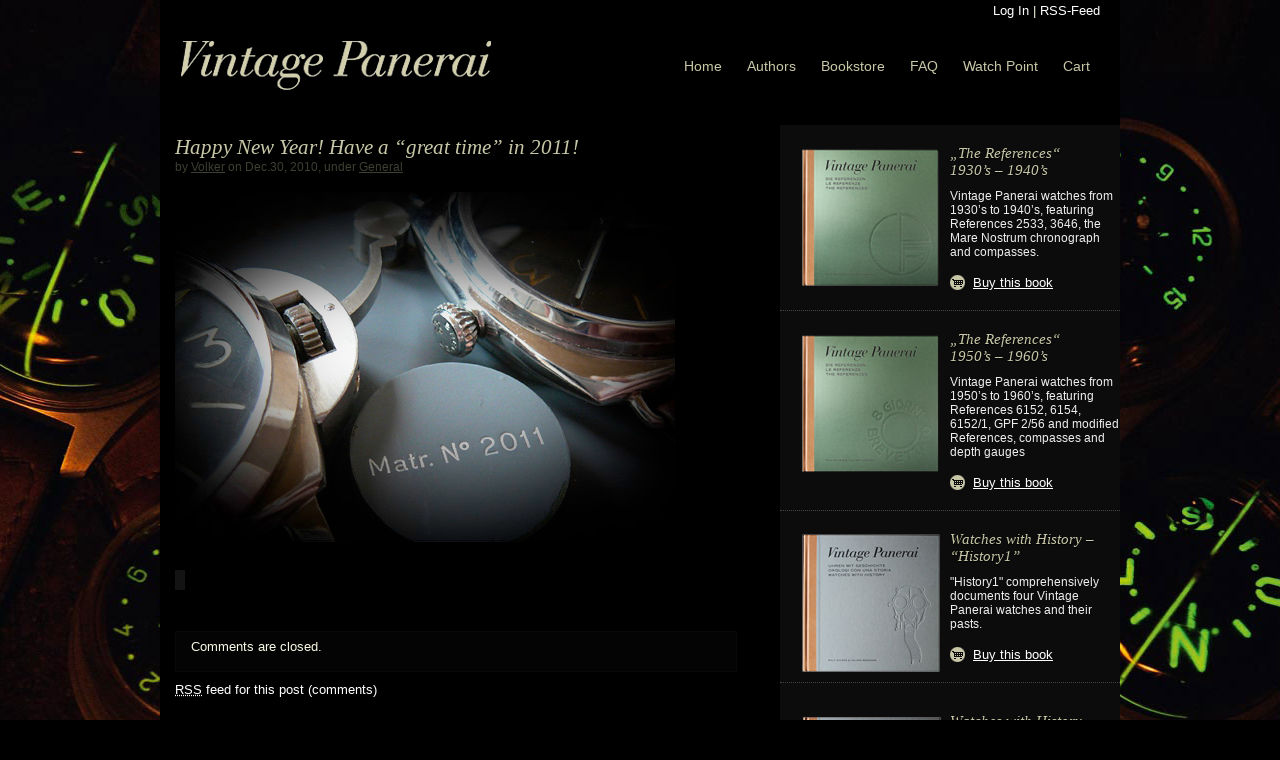

--- FILE ---
content_type: text/html; charset=UTF-8
request_url: https://vintagepanerai.com/2010/12/30/happy-new-year-have-a-great-time-in-2011/
body_size: 28754
content:
<!DOCTYPE html PUBLIC "-//W3C//DTD XHTML 1.0 Transitional//EN"
"http://www.w3.org/TR/xhtml1/DTD/xhtml1-transitional.dtd">

<html xmlns="http://www.w3.org/1999/xhtml" xml:lang="en" lang="en">

<head>
<meta http-equiv="Content-Type" content="text/html; charset=UTF-8"  />
<title>Happy New Year! Have a &#8220;great time&#8221; in 2011! - Vintage Panerai</title>
<meta name="generator" content="WordPress 5.6.16" />
<meta name="robots" content="follow, all" />
<link rel="stylesheet" href="https://vintagepanerai.com/wp-content/themes/vintagepanerai/style.css" type="text/css" media="screen" />
<link rel="alternate" type="application/rss+xml" title="Vintage Panerai RSS Feed" href="https://vintagepanerai.com/feed/" />
<link rel="pingback" href="https://vintagepanerai.com/xmlrpc.php" />
<link rel='dns-prefetch' href='//s.w.org' />
		<script type="text/javascript">
			window._wpemojiSettings = {"baseUrl":"https:\/\/s.w.org\/images\/core\/emoji\/13.0.1\/72x72\/","ext":".png","svgUrl":"https:\/\/s.w.org\/images\/core\/emoji\/13.0.1\/svg\/","svgExt":".svg","source":{"concatemoji":"https:\/\/vintagepanerai.com\/wp-includes\/js\/wp-emoji-release.min.js?ver=5.6.16"}};
			!function(e,a,t){var n,r,o,i=a.createElement("canvas"),p=i.getContext&&i.getContext("2d");function s(e,t){var a=String.fromCharCode;p.clearRect(0,0,i.width,i.height),p.fillText(a.apply(this,e),0,0);e=i.toDataURL();return p.clearRect(0,0,i.width,i.height),p.fillText(a.apply(this,t),0,0),e===i.toDataURL()}function c(e){var t=a.createElement("script");t.src=e,t.defer=t.type="text/javascript",a.getElementsByTagName("head")[0].appendChild(t)}for(o=Array("flag","emoji"),t.supports={everything:!0,everythingExceptFlag:!0},r=0;r<o.length;r++)t.supports[o[r]]=function(e){if(!p||!p.fillText)return!1;switch(p.textBaseline="top",p.font="600 32px Arial",e){case"flag":return s([127987,65039,8205,9895,65039],[127987,65039,8203,9895,65039])?!1:!s([55356,56826,55356,56819],[55356,56826,8203,55356,56819])&&!s([55356,57332,56128,56423,56128,56418,56128,56421,56128,56430,56128,56423,56128,56447],[55356,57332,8203,56128,56423,8203,56128,56418,8203,56128,56421,8203,56128,56430,8203,56128,56423,8203,56128,56447]);case"emoji":return!s([55357,56424,8205,55356,57212],[55357,56424,8203,55356,57212])}return!1}(o[r]),t.supports.everything=t.supports.everything&&t.supports[o[r]],"flag"!==o[r]&&(t.supports.everythingExceptFlag=t.supports.everythingExceptFlag&&t.supports[o[r]]);t.supports.everythingExceptFlag=t.supports.everythingExceptFlag&&!t.supports.flag,t.DOMReady=!1,t.readyCallback=function(){t.DOMReady=!0},t.supports.everything||(n=function(){t.readyCallback()},a.addEventListener?(a.addEventListener("DOMContentLoaded",n,!1),e.addEventListener("load",n,!1)):(e.attachEvent("onload",n),a.attachEvent("onreadystatechange",function(){"complete"===a.readyState&&t.readyCallback()})),(n=t.source||{}).concatemoji?c(n.concatemoji):n.wpemoji&&n.twemoji&&(c(n.twemoji),c(n.wpemoji)))}(window,document,window._wpemojiSettings);
		</script>
		<style type="text/css">
img.wp-smiley,
img.emoji {
	display: inline !important;
	border: none !important;
	box-shadow: none !important;
	height: 1em !important;
	width: 1em !important;
	margin: 0 .07em !important;
	vertical-align: -0.1em !important;
	background: none !important;
	padding: 0 !important;
}
</style>
	<link rel='stylesheet' id='wp-block-library-css'  href='https://vintagepanerai.com/wp-includes/css/dist/block-library/style.min.css?ver=5.6.16' type='text/css' media='all' />
<link rel='stylesheet' id='wc-block-vendors-style-css'  href='https://vintagepanerai.com/wp-content/plugins/woocommerce/packages/woocommerce-blocks/build/vendors-style.css?ver=4.0.0' type='text/css' media='all' />
<link rel='stylesheet' id='wc-block-style-css'  href='https://vintagepanerai.com/wp-content/plugins/woocommerce/packages/woocommerce-blocks/build/style.css?ver=4.0.0' type='text/css' media='all' />
<link rel='stylesheet' id='woocommerce-layout-css'  href='https://vintagepanerai.com/wp-content/plugins/woocommerce/assets/css/woocommerce-layout.css?ver=5.0.0' type='text/css' media='all' />
<link rel='stylesheet' id='woocommerce-smallscreen-css'  href='https://vintagepanerai.com/wp-content/plugins/woocommerce/assets/css/woocommerce-smallscreen.css?ver=5.0.0' type='text/css' media='only screen and (max-width: 768px)' />
<link rel='stylesheet' id='woocommerce-general-css'  href='https://vintagepanerai.com/wp-content/plugins/woocommerce/assets/css/woocommerce.css?ver=5.0.0' type='text/css' media='all' />
<style id='woocommerce-inline-inline-css' type='text/css'>
.woocommerce form .form-row .required { visibility: visible; }
</style>
<script type='text/javascript' src='https://vintagepanerai.com/wp-includes/js/jquery/jquery.min.js?ver=3.5.1' id='jquery-core-js'></script>
<script type='text/javascript' src='https://vintagepanerai.com/wp-includes/js/jquery/jquery-migrate.min.js?ver=3.3.2' id='jquery-migrate-js'></script>
<script type='text/javascript' src='https://vintagepanerai.com/wp-content/plugins/wp-hide-post/public/js/wp-hide-post-public.js?ver=2.0.10' id='wp-hide-post-js'></script>
<link rel="https://api.w.org/" href="https://vintagepanerai.com/wp-json/" /><link rel="alternate" type="application/json" href="https://vintagepanerai.com/wp-json/wp/v2/posts/1537" /><link rel="EditURI" type="application/rsd+xml" title="RSD" href="https://vintagepanerai.com/xmlrpc.php?rsd" />
<link rel="wlwmanifest" type="application/wlwmanifest+xml" href="https://vintagepanerai.com/wp-includes/wlwmanifest.xml" /> 
<meta name="generator" content="WordPress 5.6.16" />
<meta name="generator" content="WooCommerce 5.0.0" />
<link rel="canonical" href="https://vintagepanerai.com/2010/12/30/happy-new-year-have-a-great-time-in-2011/" />
<link rel='shortlink' href='https://vintagepanerai.com/?p=1537' />
<link rel="alternate" type="application/json+oembed" href="https://vintagepanerai.com/wp-json/oembed/1.0/embed?url=https%3A%2F%2Fvintagepanerai.com%2F2010%2F12%2F30%2Fhappy-new-year-have-a-great-time-in-2011%2F" />
<link rel="alternate" type="text/xml+oembed" href="https://vintagepanerai.com/wp-json/oembed/1.0/embed?url=https%3A%2F%2Fvintagepanerai.com%2F2010%2F12%2F30%2Fhappy-new-year-have-a-great-time-in-2011%2F&#038;format=xml" />
<meta http-equiv="Content-Script-Type" content="text/javascript" />
<script type="text/javascript" src="https://vintagepanerai.com/wp-content/plugins/zap_imgpop/zap_imgpop.js"></script>
<script type="text/javascript">
loading = new Image();
loading.src = 'https://vintagepanerai.com/wp-content/plugins/zap_imgpop/loading.gif';
closeover = new Image();
closeover.src = 'https://vintagepanerai.com/wp-content/plugins/zap_imgpop/closeover.gif';
closepush = new Image();
closepush.src = 'https://vintagepanerai.com/wp-content/plugins/zap_imgpop/closepush.gif';
closebutton = new Image();
closebutton.src = 'https://vintagepanerai.com/wp-content/plugins/zap_imgpop/closebutton.gif';
shadowAlpha = new Image();
shadowAlpha.src = 'https://vintagepanerai.com/wp-content/plugins/zap_imgpop/shadowAlpha.png';
</script>
<link rel="stylesheet" type="text/css" href="https://vintagepanerai.com/wp-content/plugins/zap_imgpop/zap_imgpop.css" />
	<noscript><style>.woocommerce-product-gallery{ opacity: 1 !important; }</style></noscript>
	
<!-- this product is released under General Public License. Please see the attached file for details. You can also find details about the license at http://www.opensource.org/licenses/gpl-license.php -->


<script type="text/javascript"><!--//--><![CDATA[//><!--
sfHover = function() {
	if (!document.getElementsByTagName) return false;
	var sfEls = document.getElementById("nav").getElementsByTagName("li");

	for (var i=0; i<sfEls.length; i++) {
		sfEls[i].onmouseover=function() {
			this.className+=" sfhover";
		}
		sfEls[i].onmouseout=function() {
			this.className=this.className.replace(new RegExp(" sfhover\\b"), "");
		}
	}

}
if (window.attachEvent) window.attachEvent("onload", sfHover);



//--><!]]></script>


<!--[if lt IE 8]>
<link href="https://vintagepanerai.com/wp-content/themes/vintagepanerai/ie.css" rel="stylesheet" type="text/css" />
<![endif]-->

<!--[if lt IE 7]>
<link href="https://vintagepanerai.com/wp-content/themes/vintagepanerai/ie6.css" rel="stylesheet" type="text/css" />
<script src="http://ie7-js.googlecode.com/svn/version/2.0(beta3)/IE7.js" type="text/javascript"></script>
<![endif]-->



</head>

<body>
<div id="wrapper">

    <div id="header">
        <ul id="topright">
          <li><a href="/wp-admin/">Log In</a> |</li>
          <li><a href="/?feed=rss2">RSS-Feed</a></li>
        </ul>
        
        <div class="cleared"></div>
        
           <ul id="nav">
              <li><a href="https://vintagepanerai.com">Home</a></li>
			  <li><a href="https://vintagepanerai.com/authors/">Authors</a></li>
			  <li><a href="https://vintagepanerai.com/books/">Bookstore</a></li>
              <li><a href="https://vintagepanerai.com/category/faq/">FAQ</a></li>
              <li><a href="https://vintagepanerai.com/category/watch-point/">Watch Point</a></li>
              <li><a href="https://vintagepanerai.com/warenkorb/">Cart</a></li>
           </ul>
        
        <a href="https://vintagepanerai.com"><img src="/wp-content/themes/vintagepanerai/images/vintage_panerai_logo.jpg" width="312" height="53" align="Vintage Panerai" id="logo" /></a> 
	</div>


<div class="cleared">
</div>

<!-- t-single -->

<div id="main">

<div id="contentwrapper">


<div class="topPost">
  <h2 class="topTitle"><a href="https://vintagepanerai.com/2010/12/30/happy-new-year-have-a-great-time-in-2011/">Happy New Year! Have a &#8220;great time&#8221; in 2011!</a></h2>
  <p class="topMeta">by <a href="https://vintagepanerai.com/author/volker/" title="Posts by Volker" rel="author">Volker</a> on Dec.30, 2010, under <a href="https://vintagepanerai.com/category/general/" rel="category tag">General</a></p>
  <div class="topContent"><p><a href="http://www.vintagepanerai.com/wp-content/uploads/2010/12/2011_greetings-Kopie.jpg" onclick="return enlarge('https://vintagepanerai.com/wp-content/plugins/zap_imgpop/','http://www.vintagepanerai.com/wp-content/uploads/2010/12/2011_greetings-Kopie.jpg','',event,300,75)"><img loading="lazy" class="alignnone size-full wp-image-1538" title="2011_greetings Kopie" src="http://www.vintagepanerai.com/wp-content/uploads/2010/12/2011_greetings-Kopie.jpg" alt="" width="500" height="350" srcset="https://vintagepanerai.com/wp-content/uploads/2010/12/2011_greetings-Kopie.jpg 500w, https://vintagepanerai.com/wp-content/uploads/2010/12/2011_greetings-Kopie-300x210.jpg 300w" sizes="(max-width: 500px) 100vw, 500px" /></a></p>
</div>
  <div class="cleared"></div>
  <span class="linkpages"></span><div class="cleared"></div>
  <span class="topTags"></span><div class="cleared"></div>
</div> <!-- Closes topPost -->
<br/><small></small>

<div id="comments">
<!-- WP 2.7 and above -->
	<p class="nocomments">Comments are closed.</p>
	 

</div> <!-- Closes Comment -->

<div id="extrastuff">
<span id="rssleft"><a href="https://vintagepanerai.com/2010/12/30/happy-new-year-have-a-great-time-in-2011/feed/"><abbr title="Really Simple Syndication">RSS</abbr> feed for this post (comments)</a></span>

<span id="trackright"></span>
<div class="cleared"></div>
</div>



</div> <!-- Closes contentwrapper-->


<div id="sidebars">

        <div id="sidebar_full">
            <ul>
                     <li>
                    <div id="books0">
    <a href="/books" class="aTagBlockStyle"></a>
    <div class="book_text">
        <h2>„The References“ <br>1930’s – 1940’s</h2>
        <p>Vintage Panerai watches from 1930’s to 1940’s, featuring References 2533, 3646, the Mare Nostrum chronograph and compasses.</p> <br />     
        <a href="/books">Buy this book</a>    
    </div>
</div>

<div id="books1">
	<a href="/books" class="aTagBlockStyle"></a>
    <div class="book_text">
        <h2>„The References“ <br>1950’s – 1960’s</h2>
        <p>Vintage Panerai watches from 1950’s to 1960’s, featuring References 6152, 6154, 6152/1, GPF 2/56 and modified References, compasses and depth gauges</p> <br />     
        <a href="/books">Buy this book</a>    
    </div>
</div>

<div id="books2">
	<a href="/books" class="aTagBlockStyle"></a>
	<div class="book_text">
    <h2>Watches with History – “History1”</h2>
    <p>"History1" comprehensively documents four Vintage Panerai watches and their pasts.</p> <br />
     <a href="/books">Buy this book</a>   
    </div>

</div>

<div id="books3">
	<a href="/books" class="aTagBlockStyle"></a>
	<div class="book_text">
    <h2>Watches with History – “History2”</h2>
    <p>“History2” continues where “History1” ends - this book documents five previously unreleased stories of frogmen units of the 2nd World War.</p> <br />
     <a href="/books">Buy this book</a>   
    </div>
</div>                     </li>
            		                     <li>
                         <div class="sidebarbox">
                         <h2>Browse by tags</h2>
                         <a href="https://vintagepanerai.com/tag/california-dial/" class="tag-cloud-link tag-link-21 tag-link-position-1" style="font-size: 8.2547169811321pt;" aria-label="&quot;California Dial&quot; (17 items)">&quot;California Dial&quot;</a>
<a href="https://vintagepanerai.com/tag/history1/" class="tag-cloud-link tag-link-83 tag-link-position-2" style="font-size: 11.990566037736pt;" aria-label="&quot;history1&quot; (49 items)">&quot;history1&quot;</a>
<a href="https://vintagepanerai.com/tag/history2/" class="tag-cloud-link tag-link-87 tag-link-position-3" style="font-size: 12.245283018868pt;" aria-label="&quot;History2&quot; (53 items)">&quot;History2&quot;</a>
<a href="https://vintagepanerai.com/tag/kampfschwimmer/" class="tag-cloud-link tag-link-34 tag-link-position-4" style="font-size: 15.301886792453pt;" aria-label="&quot;Kampfschwimmer&quot; (121 items)">&quot;Kampfschwimmer&quot;</a>
<a href="https://vintagepanerai.com/tag/luminor-panerai/" class="tag-cloud-link tag-link-31 tag-link-position-5" style="font-size: 12.924528301887pt;" aria-label="&quot;Luminor Panerai&quot; (63 items)">&quot;Luminor Panerai&quot;</a>
<a href="https://vintagepanerai.com/tag/radiomir-panerai/" class="tag-cloud-link tag-link-38 tag-link-position-6" style="font-size: 13.094339622642pt;" aria-label="&quot;Radiomir Panerai&quot; (66 items)">&quot;Radiomir Panerai&quot;</a>
<a href="https://vintagepanerai.com/tag/the-references/" class="tag-cloud-link tag-link-67 tag-link-position-7" style="font-size: 12.669811320755pt;" aria-label="&quot;The References&quot; (59 items)">&quot;The References&quot;</a>
<a href="https://vintagepanerai.com/tag/696/" class="tag-cloud-link tag-link-117 tag-link-position-8" style="font-size: 12.075471698113pt;" aria-label="696 (50 items)">696</a>
<a href="https://vintagepanerai.com/tag/1392/" class="tag-cloud-link tag-link-99 tag-link-position-9" style="font-size: 12.5pt;" aria-label="1392 (57 items)">1392</a>
<a href="https://vintagepanerai.com/tag/3646/" class="tag-cloud-link tag-link-20 tag-link-position-10" style="font-size: 17pt;" aria-label="3646 (195 items)">3646</a>
<a href="https://vintagepanerai.com/tag/61521/" class="tag-cloud-link tag-link-26 tag-link-position-11" style="font-size: 14.028301886792pt;" aria-label="6152/1 (87 items)">6152/1</a>
<a href="https://vintagepanerai.com/tag/6154/" class="tag-cloud-link tag-link-32 tag-link-position-12" style="font-size: 8pt;" aria-label="6154 (16 items)">6154</a>
<a href="https://vintagepanerai.com/tag/angelus/" class="tag-cloud-link tag-link-24 tag-link-position-13" style="font-size: 8.4245283018868pt;" aria-label="Angelus (18 items)">Angelus</a>
<a href="https://vintagepanerai.com/tag/compass/" class="tag-cloud-link tag-link-43 tag-link-position-14" style="font-size: 9.4433962264151pt;" aria-label="compass (24 items)">compass</a>
<a href="https://vintagepanerai.com/tag/database/" class="tag-cloud-link tag-link-25 tag-link-position-15" style="font-size: 11.056603773585pt;" aria-label="database (38 items)">database</a>
<a href="https://vintagepanerai.com/tag/depth-gauge/" class="tag-cloud-link tag-link-46 tag-link-position-16" style="font-size: 9.8679245283019pt;" aria-label="depth gauge (27 items)">depth gauge</a>
<a href="https://vintagepanerai.com/tag/dr-crott/" class="tag-cloud-link tag-link-75 tag-link-position-17" style="font-size: 11.650943396226pt;" aria-label="Dr. Crott (45 items)">Dr. Crott</a>
<a href="https://vintagepanerai.com/tag/gpf-256/" class="tag-cloud-link tag-link-29 tag-link-position-18" style="font-size: 8.2547169811321pt;" aria-label="GPF 2/56 (17 items)">GPF 2/56</a>
<a href="https://vintagepanerai.com/tag/instrument/" class="tag-cloud-link tag-link-40 tag-link-position-19" style="font-size: 11.566037735849pt;" aria-label="instrument (44 items)">instrument</a>
<a href="https://vintagepanerai.com/tag/panerai-dna/" class="tag-cloud-link tag-link-47 tag-link-position-20" style="font-size: 11.311320754717pt;" aria-label="Panerai DNA (41 items)">Panerai DNA</a>
<a href="https://vintagepanerai.com/tag/rolex/" class="tag-cloud-link tag-link-54 tag-link-position-21" style="font-size: 16.745283018868pt;" aria-label="Rolex (180 items)">Rolex</a>
<a href="https://vintagepanerai.com/tag/type-1/" class="tag-cloud-link tag-link-59 tag-link-position-22" style="font-size: 15.047169811321pt;" aria-label="Type 1 (114 items)">Type 1</a>
<a href="https://vintagepanerai.com/tag/type-4/" class="tag-cloud-link tag-link-61 tag-link-position-23" style="font-size: 10.971698113208pt;" aria-label="Type 4 (37 items)">Type 4</a>
<a href="https://vintagepanerai.com/tag/type-b/" class="tag-cloud-link tag-link-62 tag-link-position-24" style="font-size: 8.2547169811321pt;" aria-label="Type B (17 items)">Type B</a>
<a href="https://vintagepanerai.com/tag/type-c/" class="tag-cloud-link tag-link-27 tag-link-position-25" style="font-size: 11.396226415094pt;" aria-label="Type C (42 items)">Type C</a>
<a href="https://vintagepanerai.com/tag/type-d/" class="tag-cloud-link tag-link-50 tag-link-position-26" style="font-size: 14.367924528302pt;" aria-label="Type D (95 items)">Type D</a>
<a href="https://vintagepanerai.com/tag/type-e/" class="tag-cloud-link tag-link-69 tag-link-position-27" style="font-size: 8.2547169811321pt;" aria-label="Type E (17 items)">Type E</a>
<a href="https://vintagepanerai.com/tag/www-christies-com/" class="tag-cloud-link tag-link-74 tag-link-position-28" style="font-size: 8.5943396226415pt;" aria-label="www.christies.com (19 items)">www.christies.com</a>
<a href="https://vintagepanerai.com/tag/www-paneristi-com/" class="tag-cloud-link tag-link-55 tag-link-position-29" style="font-size: 9.4433962264151pt;" aria-label="www.paneristi.com (24 items)">www.paneristi.com</a>
<a href="https://vintagepanerai.com/tag/www-phillips-com/" class="tag-cloud-link tag-link-98 tag-link-position-30" style="font-size: 9.6981132075472pt;" aria-label="www.phillips.com (26 items)">www.phillips.com</a>                         </div>
                     </li>
           	             </ul>
        </div><!-- Closes Sidebar_full -->        
        

            <div id="sidebar_left">
                <ul>
                                
                    <li>
                        <div class="sidebarbox">
                        <h2>Categories</h2>
                            <ul>
                              	<li class="cat-item cat-item-1"><a href="https://vintagepanerai.com/category/allgemein/">Allgemein</a>
</li>
	<li class="cat-item cat-item-105"><a href="https://vintagepanerai.com/category/faq/">FAQ</a>
</li>
	<li class="cat-item cat-item-4"><a href="https://vintagepanerai.com/category/general/">General</a>
</li>
	<li class="cat-item cat-item-5"><a href="https://vintagepanerai.com/category/watch-point/">Watch Point</a>
</li>
                            </ul>
                        </div>
                    </li>
                
                                </ul>
            </div> <!-- Closes Sidebar_left -->
            
            
            
            <div id="sidebar_right">
            <ul>
            <li id="woocommerce_products-3" class="sidebaritem woocommerce widget_products"><div class="sidebarbox"><h2 class="widgettitle">Products</h2><ul class="product_list_widget"><li>
	
	<a href="https://vintagepanerai.com/product/complete-library-4-volumes/">
		<img width="200" height="200" src="https://vintagepanerai.com/wp-content/uploads/complete_library_4_volumes_frontals_300x300-200x200.png" class="attachment-woocommerce_thumbnail size-woocommerce_thumbnail" alt="Complete Library 4 Volumes = 685 EUR (20% Discount)" loading="lazy" srcset="https://vintagepanerai.com/wp-content/uploads/complete_library_4_volumes_frontals_300x300-200x200.png 200w, https://vintagepanerai.com/wp-content/uploads/complete_library_4_volumes_frontals_300x300.png 300w, https://vintagepanerai.com/wp-content/uploads/complete_library_4_volumes_frontals_300x300-150x150.png 150w, https://vintagepanerai.com/wp-content/uploads/complete_library_4_volumes_frontals_300x300-100x100.png 100w" sizes="(max-width: 200px) 100vw, 200px" />		<span class="product-title">Complete Library 4 Volumes</span>
	</a>

				
	<del><span class="woocommerce-Price-amount amount"><bdi><span class="woocommerce-Price-currencySymbol">&euro;</span>856.00</bdi></span></del> <ins><span class="woocommerce-Price-amount amount"><bdi><span class="woocommerce-Price-currencySymbol">&euro;</span>685.00</bdi></span></ins>
	</li>
<li>
	
	<a href="https://vintagepanerai.com/product/watches-with-history-2-volumes/">
		<img width="200" height="200" src="https://vintagepanerai.com/wp-content/uploads/watches_with_history_2_volumes_frontals_300x300-200x200.png" class="attachment-woocommerce_thumbnail size-woocommerce_thumbnail" alt="Watches with History 2 Volumes = 340 EUR (10% Discount)" loading="lazy" srcset="https://vintagepanerai.com/wp-content/uploads/watches_with_history_2_volumes_frontals_300x300-200x200.png 200w, https://vintagepanerai.com/wp-content/uploads/watches_with_history_2_volumes_frontals_300x300.png 300w, https://vintagepanerai.com/wp-content/uploads/watches_with_history_2_volumes_frontals_300x300-150x150.png 150w, https://vintagepanerai.com/wp-content/uploads/watches_with_history_2_volumes_frontals_300x300-100x100.png 100w" sizes="(max-width: 200px) 100vw, 200px" />		<span class="product-title">Watches with History 2 Volumes</span>
	</a>

				
	<del><span class="woocommerce-Price-amount amount"><bdi><span class="woocommerce-Price-currencySymbol">&euro;</span>378.00</bdi></span></del> <ins><span class="woocommerce-Price-amount amount"><bdi><span class="woocommerce-Price-currencySymbol">&euro;</span>340.00</bdi></span></ins>
	</li>
<li>
	
	<a href="https://vintagepanerai.com/product/the-references-2-volumes/">
		<img width="200" height="200" src="https://vintagepanerai.com/wp-content/uploads/the_references_2_volumes_frontals_300x300-200x200.png" class="attachment-woocommerce_thumbnail size-woocommerce_thumbnail" alt="The References 2 Volumes = 430 EUR (10% Discount)" loading="lazy" srcset="https://vintagepanerai.com/wp-content/uploads/the_references_2_volumes_frontals_300x300-200x200.png 200w, https://vintagepanerai.com/wp-content/uploads/the_references_2_volumes_frontals_300x300.png 300w, https://vintagepanerai.com/wp-content/uploads/the_references_2_volumes_frontals_300x300-150x150.png 150w, https://vintagepanerai.com/wp-content/uploads/the_references_2_volumes_frontals_300x300-100x100.png 100w" sizes="(max-width: 200px) 100vw, 200px" />		<span class="product-title">The References 2 Volumes</span>
	</a>

				
	<del><span class="woocommerce-Price-amount amount"><bdi><span class="woocommerce-Price-currencySymbol">&euro;</span>478.00</bdi></span></del> <ins><span class="woocommerce-Price-amount amount"><bdi><span class="woocommerce-Price-currencySymbol">&euro;</span>430.00</bdi></span></ins>
	</li>
<li>
	
	<a href="https://vintagepanerai.com/product/the-references-1930s-1940s/">
		<img width="200" height="200" src="https://vintagepanerai.com/wp-content/uploads/References2_Volume1_frontal_300x300.png" class="attachment-woocommerce_thumbnail size-woocommerce_thumbnail" alt="" loading="lazy" srcset="https://vintagepanerai.com/wp-content/uploads/References2_Volume1_frontal_300x300.png 300w, https://vintagepanerai.com/wp-content/uploads/References2_Volume1_frontal_300x300-150x150.png 150w, https://vintagepanerai.com/wp-content/uploads/References2_Volume1_frontal_300x300-180x180.png 180w" sizes="(max-width: 200px) 100vw, 200px" />		<span class="product-title">"The References" 1930's-1940's</span>
	</a>

				
	<span class="woocommerce-Price-amount amount"><bdi><span class="woocommerce-Price-currencySymbol">&euro;</span>239.00</bdi></span>
	</li>
<li>
	
	<a href="https://vintagepanerai.com/product/the-references-1950s-1960s-2/">
		<img width="200" height="200" src="https://vintagepanerai.com/wp-content/uploads/References2_Volume2_frontal_300x300.png" class="attachment-woocommerce_thumbnail size-woocommerce_thumbnail" alt="" loading="lazy" srcset="https://vintagepanerai.com/wp-content/uploads/References2_Volume2_frontal_300x300.png 300w, https://vintagepanerai.com/wp-content/uploads/References2_Volume2_frontal_300x300-150x150.png 150w, https://vintagepanerai.com/wp-content/uploads/References2_Volume2_frontal_300x300-180x180.png 180w" sizes="(max-width: 200px) 100vw, 200px" />		<span class="product-title">"The References" 1950's-1960's</span>
	</a>

				
	<span class="woocommerce-Price-amount amount"><bdi><span class="woocommerce-Price-currencySymbol">&euro;</span>239.00</bdi></span>
	</li>
</ul></div></li>            </ul>
            </div> <!-- Closes Sidebar_right -->


<div class="cleared"></div>

</div> <!-- Closes Sidebars --><div class="cleared"></div>

</div><!-- Closes Main -->

<!-- Closes morefoot -->



<div id="footer">
<div id="footerleft">
<p>Website created by <a href="http://www.sitewards.com">Sitewards</a> and <a title="IMSoftware" href="http://imsoftware.de">IMSoftware</a> in Germany | <a href="/imprint">Imprint / Impressum</a></p>
<!-- If you want to remove the credits, please consider making a donation. Thanks! -->
</div>

<div class="cleared"></div>
<link rel='stylesheet' id='bxSlidercss-css'  href='https://vintagepanerai.com/wp-content/plugins/slider-image/style/jquery.bxslider.css?ver=5.6.16' type='text/css' media='all' />
<script type='text/javascript' src='https://vintagepanerai.com/wp-content/plugins/woocommerce/assets/js/jquery-blockui/jquery.blockUI.min.js?ver=2.70' id='jquery-blockui-js'></script>
<script type='text/javascript' id='wc-add-to-cart-js-extra'>
/* <![CDATA[ */
var wc_add_to_cart_params = {"ajax_url":"\/wp-admin\/admin-ajax.php","wc_ajax_url":"\/?wc-ajax=%%endpoint%%","i18n_view_cart":"View cart","cart_url":"https:\/\/vintagepanerai.com\/warenkorb\/","is_cart":"","cart_redirect_after_add":"yes"};
/* ]]> */
</script>
<script type='text/javascript' src='https://vintagepanerai.com/wp-content/plugins/woocommerce/assets/js/frontend/add-to-cart.min.js?ver=5.0.0' id='wc-add-to-cart-js'></script>
<script type='text/javascript' src='https://vintagepanerai.com/wp-content/plugins/woocommerce/assets/js/js-cookie/js.cookie.min.js?ver=2.1.4' id='js-cookie-js'></script>
<script type='text/javascript' id='woocommerce-js-extra'>
/* <![CDATA[ */
var woocommerce_params = {"ajax_url":"\/wp-admin\/admin-ajax.php","wc_ajax_url":"\/?wc-ajax=%%endpoint%%"};
/* ]]> */
</script>
<script type='text/javascript' src='https://vintagepanerai.com/wp-content/plugins/woocommerce/assets/js/frontend/woocommerce.min.js?ver=5.0.0' id='woocommerce-js'></script>
<script type='text/javascript' id='wc-cart-fragments-js-extra'>
/* <![CDATA[ */
var wc_cart_fragments_params = {"ajax_url":"\/wp-admin\/admin-ajax.php","wc_ajax_url":"\/?wc-ajax=%%endpoint%%","cart_hash_key":"wc_cart_hash_014c4954348be162a4298b7c8c40a93f","fragment_name":"wc_fragments_014c4954348be162a4298b7c8c40a93f","request_timeout":"5000"};
/* ]]> */
</script>
<script type='text/javascript' src='https://vintagepanerai.com/wp-content/plugins/woocommerce/assets/js/frontend/cart-fragments.min.js?ver=5.0.0' id='wc-cart-fragments-js'></script>
<script type='text/javascript' src='https://vintagepanerai.com/wp-includes/js/wp-embed.min.js?ver=5.6.16' id='wp-embed-js'></script>
<script type='text/javascript' src='https://vintagepanerai.com/wp-content/plugins/slider-image/js/jquery.bxslider.js?ver=1.0.0' id='bxSlider-js'></script>
<script type='text/javascript' src='https://vintagepanerai.com/wp-content/plugins/slider-image/js/bxslider.setup.js?ver=1.0.0' id='bxSliderSetup-js'></script>
</div><!-- Closes footer -->

</div><!-- Closes wrapper -->


</body>
</html>

--- FILE ---
content_type: text/css
request_url: https://vintagepanerai.com/wp-content/themes/vintagepanerai/style.css
body_size: 18288
content:
/* Defaults */
* {
  margin: 0;
  padding: 0;
  }
:focus {
  outline:0;
  }
h1, h2, h3, h4, h5, h6, p {
  margin: 0;
  padding: 10px 0;
  }

h1, h2, h3, h4, h5, h6 {
  font-family: Times New Roman;
  }
 
 h2 {
	 text-shadow:#000 0 1px 1px;
 }

hr {
  color: #333;
  border: 1px solid #121212;
  }

pre {
  height: auto; 
  overflow-x:scroll;
  }

fieldset {
  margin: 0;
  padding: 0; 
  border: 0;
  }

dd {
  padding-left: 15px;
  }


p, ul {
  font-size: 10pt;
  color:#f8f7e4;
  }

a {
  color:#f8f7e4;
  text-decoration: none;
  }

a:hover {
  color: #a9a76d;
  text-decoration: underline;
  }

a img {
  border: none;  
  }

blockquote {
  background: #070707;
  border: 1px solid #060606;
  padding: 5px 15px;
  margin: 10px 10px 5px 15px;
  font-style: italic;
  color: #a9a76d;
  }

code {
  color: #3366cc;
  font-style: italic;
  }

strong {
  font-size: 110%;
  }

body {
  text-align: center;
  margin: 0;
  padding: 0 0 15px 0;
  font-family: trebuchet ms, arial, helvetica, sans-serif;
  background: #000 url(images/dark_background2.jpg) top center no-repeat;
  color:#c7c6a6;
  }


/* Header and wrapper */
#wrapper {
	  margin: 0 auto;
	  width: 960px;
	  text-align: left;
  }

#header {
	background:#000;
  padding: 0 0 45px 0;
  margin:0;
  height: 80px;
  }

#header #topright {
	list-style: none;
  text-align: right;
  float: right;
  width: 930px;
  margin: 3px 20px 0 0;
}

#header #topright li {
  display: inline;
  }
#header #topright li a {
  color: #fff;
  font-size: 10pt;
  }

#header #logo {
  margin: 20px 0 0 20px;
  padding: 0;
}


/* Menu */
#nav {
	  float:right;
	  padding: 0;
	  margin:40px 20px 0 0;
	  float:right;
	  list-style:none;
  }

#nav li {
	float:left;
	margin:0 0 0 5px;
	font-size:14px;
  }

#nav a {
	color:#c7c6a6;
  display: block;
  margin: 0;
  padding: 0 10px;
  letter-spacing: 1,05em;
  }

#nav li a:hover {
	background:#39382e;
  color:#fff;
  text-decoration: none;
  display: block;
  }
  
#nav li:hover ul, #nav li.sfhover ul {
  left: auto;
  }
	
#nav li li {
  float: left;
  margin: 0;
  padding: 0;
  width: 150px;
  }
	
#nav li li a {
  width: 150px;
  height: 24px;
  line-height: 24px;
  color: #fff;
  border-top: 1px solid #131f27;
  background: #040404;
  margin: 0;
  padding: 5px 20px 5px 15px;
  }
	
#nav li li a:hover {
  border-top: 1px solid #131f27;
  background: #000;
  padding: 5px 20px 5px 15px;
  }

#nav li:hover, #nav li.sfhover { /* prevents IE7 drop-down menu bug (focus on a page element prevents nested menus from disappearing) */
  position: static;
  }

#toprss {
  float: right;
  margin: 10px 15px 0 0;
  display: inline;
  width: 65px;
  line-height: 41px;
  }



/* Top Content */

#main {
	background:url(images/global_bg.jpg) repeat-y;
	padding: 0px 15px 15px 15px;
  margin: 0px;
  clear: both;
  width: 945px;
  }
  
  #main_page {
	background:#000;
	padding: 0px 0px 15px 15px;
  margin: 0 15px 0 0;
  clear: both;
  width: 945px;
  }
#contentwrapper {
  float:left;
  width: 560px;
  margin: 0 0 15px 0;
  padding: 0;
  }
#contentwrapper2 {
  float:left;
  width: 945px;  margin: 0 0 15px 0;
  padding: 0;
  }
#contentwrapper .pageTitle, #contentwrapper2 .pageTitle {
  margin: 15px 0 10px 0;
  font-size: 14pt;
  letter-spacing: 1,05em;
  color: #F8F7E4;
  font-weight: normal;
  padding: 5px;
  }
.topPost {
  margin: 0;
  padding: 0;
  font-size: 9pt;
  }
.topPost h2.topTitle a {
  font-size: 16pt;
  font-weight: normal;
  color:#c7c6a6;
  letter-spacing: 1,05em;
  font-style:italic;
  }
.topPost h2.topTitle a:hover {
  text-decoration: none;
  color:#a9a76d;
  }
.topPost p.topMeta {
  padding: 0;
  margin: -10px 0 0 0;
  font-size: 9pt;
  color: #3e3e31;  
  }
.topPost p.topMeta a {
  text-decoration: underline;
  color: #3e3e31;
  }
.topPost p.topMeta a:hover {
  color: #a9a76d;
  }
.topPost div.topContent {
  font-size: 9pt;
  color: #efefef;
  margin: 8px 0;
  }
.topPost div.topContent a {
  text-decoration: underline;
  color: #fff;
  }
.topPost div.topContent a:hover {
  text-decoration: underline;
  color: #A9A76D;
  }

.topPost div.topContent ul, .topPost div.topContent ol {
  padding: 0 0 0 30px;
  }
.topPost div.topContent ul li, .topPost div.topContent ol li {
  color: #eee;
  }
.topPost span.topComments, .topPost span.topMore, .topPost span.topTags {
  font-size: 9pt;
  font-style: italic;
  background: #131313 repeat;
  padding: 3px 5px;
  margin-right: 5px;
  line-height: 27pt;
  color: #f8f7e4;
  }
.topPost span.linkpages {
  font-size: 9pt;
  font-style: italic;
  color: #F8F7E4;
  margin-bottom: 10px; display:block;
  }
.topPost span.linkpages a:hover {
  color: ##f8f7e4;
  }
.topPost span.topComments:hover, .topPost span.topMore:hover, .topPost span.topTags:hover {
  background: #39382e;
  }
.topPost span.topComments a {
  color: #fff;
  background: url(images/comments.gif) left no-repeat;
  padding-left: 20px;
  line-height: 27pt;
  vertical-align: middle;
  }
.topPost span.topMore a {
  color: #fff;
  background: url(images/more.gif) left no-repeat;
  padding-left: 20px;
  line-height: 27pt;
  vertical-align: middle;
  }
.topPost span.topTags em {
  background: url(images/tags.gif) left no-repeat;
  padding-left: 20px;
  line-height: 27pt;
  vertical-align: middle;
  color: #0a0a0a;
  }
.topPost span.topTags a {
  color: #fff;
  line-height: 27pt;
  vertical-align: middle;
  }
.topPost span.topComments a:hover, .topPost span.topMore a:hover, .topPost span.topTags a:hover {
  color: #a9a76d;
  text-decoration: underline;
  }

#nextprevious {
  margin: 10px 0 5px 0;
  }
#nextprevious a {
  color: #fff;
  text-transform: lowercase;
  border: 1px solid #111;
  padding: 5px 8px;
  font-size: 10pt;
  line-height: 1.4em;
  }
#nextprevious a:hover {
  color: #a9a76d;
  }
 
.left {
	border-right: 1px dotted #444;
	width:588px;
	float:left;
	margin:20px 0 30px 0;
	padding:0 20px 0 0;
 }

.right {
	width:300px;
	float:left;
	margin:20px 15px 30px 0;
	padding:0 0 0 20px;
 }
 
.book_options {
	background:#131313;
	clear:both;
	margin:20px 15px 0 0 !important;
   padding: 6px 10px;
}

.book_options ul {
	list-style:none !important;
	padding:0px !important;
}
 
.book_options ul li a, { 
	font-size: 9pt;
  font-style: italic;
  padding: 3px 5px;
  margin-right: 5px;
  color: #f8f7e4;
  text-decoration:none !important;
 }

.book_options ul li a:hover,.book_options ul li a:hover { 
 color:#a9a76d !important;
}

.book_options ul li {
	padding:0 12px 0 0;
	  display:inline;
}
 
.book_options ul li .cart {
	background:url(images/cart.png) no-repeat;
	padding:0 0 0 22px;
	margin-left:3px;
}

.book_options ul li .lang_de{
	background:url(images/lang_de.png) no-repeat;
	padding:0 0 0 22px;
	margin-left:3px;
}

.book_options ul li .lang_it{
	background:url(images/lang_it.png) no-repeat;
	padding:0 0 0 22px;
	margin-left:3px;
}

.book_options ul li .lang_gb{
	background:url(images/lang_gb.png) no-repeat;
	padding:0 0 0 22px;
	margin-left:3px;
}
 
.left img, .right img {
	 float:left;
	 margin:20px 0 0 0;
 } 

.left h3, .right h3 {
  font-size: 14pt;
  font-weight: normal;
  color: #C7C6A6;
  letter-spacing: 1,05em;
  padding: 0 0 2px 0;
  margin:20px 0 0 0;
  }

  


/* Comments */

#comments {
  margin-bottom: 10px;
  margin-top: 15px;
  background: #040404;
  width: 530px; /* fixes bug in IE7 where putting focus on the text makes it disappear behind the background. yeah, weird. they call it a dimensional bug. */
  border: 1px solid #090909;
  padding: 0px 15px 10px 15px;
  color: #F8F7E4;
  }
#comments h3 {
  font-size: 10pt;
  font-weight: normal;
  color: #F8F7E4;
  margin: 15px 0;
  padding: 0;
  }
#comments p a {
  color: #fff;
  }
#comments p a:hover {
  color: #a9a76d;
  }
#comments p {
  padding:0;
  margin: 7px 0;
  }
ul.commentlist, ul.trackback  {
  list-style-type: none;
  margin: 10px 0;
  font-size: 9pt;
  }
.commentlist li, .trackback li {
  margin: 10px 0 15px 0;
  padding: 10px;
  background: #131313;
  border: 1px solid #040404;
  list-style-type: none;
  }
.commentlist li.alt {
  background: #000;
  border: 1px solid #020202;
  border: none;
  margin-top:10px;
  }
.commentlist li.cleared {
  background: transparent;
  border: none;
  }
.commentlist a:hover {
  color: #eee;
  }
.commentlist a.gravatar {
  float: left;
  margin: 0 15px 10px 0;
  width: 60px;
  }
.commentlist .commentbody {
  margin: 0;
  padding: 0;
  }
.commentlist .commentbody p a {
  text-decoration: underline;
  }
.commentlist cite {
  font-size: 10pt;
  font-style: normal;
  color: #ddd;
  }
.commentlist small.commentmetadata a {
  color: #fff;
  }
 
 .post-edit-link {
	 color:#f8f7e4;
 	}

 .post-edit-link a:hover {
	 color:#a9a76d;
 	}
  
.commentlist p {
  color: #dedede;
  }
#respond {
  clear: both;
  margin-top: 15px;
  }
textarea#comment {
  width: 450px;
  background: #F8F7E4;
  color: #111;
  padding: 10px;
  }
#comments #submit {
  margin: 0;
  }
#extrastuff a {color:#fff; font-size:0.8em;}
#extrastuff a:hover {color:#a9a76d; text-decoration:none;}
#extrastuff #rssleft {float:left; width:250px;}
#extrastuff #trackright {float:right; width:180px; text-align:right;}


/* Welcome section */

#main #welcome {
  margin: 0 0 20px 0;
  padding: 0 0 5px 0;
  }
#main #welcome h2 {
  font-size: 14pt;
  font-weight: normal;

  color: #F8F7E4;
  letter-spacing: 1,05em;
  margin: 0 10px;
  padding: 10px 0 3px 0;
  }
#main #welcome p {
  font-size: 9pt;
  color: #eee;  
  margin: 0 10px;
  padding: 6px 0;
  }
#main #welcome a {
  text-decoration: underline;
  color: #ff9933;
  }
#main #welcome a:hover {
  color: #a9a76d;
  }
#main #welcome form {
  margin: -5px 0 0 0;
  background: transparent; /* required for IE */
  }
#main #welcome #feedbox {
  border: 1px solid #ccc;
  padding: 2px 1px;
  width: 180px;
  }
.submitbutton {
  margin: -5px 0 0 5px;
  background: #131313;
  color: #F8F7E4;
  font-size: 8pt;
  padding: 3px 6px;
  vertical-align: middle;
  border: 1px dotted #444;
  }
.submitbutton:hover {
  cursor: pointer;
  background: #050505;
  }


/* Sidebars */
#sidebars {
  margin:0;
  float: right;
  width: 340px;
  color: #eee;
    border-bottom: 1px dotted #444;
  }
 
#sidebars .sidebarbox {
  padding: 8px 15px;
  }

#sidebar_full {
  padding: 0;
  margin: 0 0 10px 0;
  border-bottom: 1px dotted #444;
  }

#sidebar_left {
  float: left;
  width: 160px;
  }

#sidebar_right {
  float: right;
  width: 160px;
  }

#sidebars h2 {
  margin: 0;
  padding: 0 0 8px 0;
  font-weight: normal;
  font-size: 11pt;
  color: #F8F7E4;
  letter-spacing: 1,05em;
  font-style:italic;
  }

#sidebars table {
  width: 130px;
  }

#sidebars ul {
  margin: 0;
  padding: 0 0 5px 0;
  }

#sidebars li {
  list-style: none;
  font-size: 9pt;
  }

#sidebars li ul {
  padding: 0;
  }

#sidebars ul ul li {
  margin: 0;
  padding: 2px 2px 2px 16px;
  color: #f8f7e4;
  background: url(images/bullet.png) left 5px no-repeat;
  line-height: 17px; /* Required for cross-browser consistency; cross-browser defaults vary. */
  }

#sidebars a {
  display: inline;
  color: #fff;
  }
#sidebars a:hover {
  color:#a9a76d;
  text-decoration: underline;
  }

#sidebars p {
  padding: 2px 0;
  font-size: 9pt;
  color: #eee;
  }

#tag_cloud a {
  display: inline;
  }

#sidebars ul.children li {border-bottom:none;}
#sidebars ul.children {margin-bottom:0;}

#books1 {
	padding:20px 0 20px 20px;
	background:url(images/vintage_panerai_book1_2.png) no-repeat;
	border-bottom: 1px dotted #444;
	}

#books2 {
	padding:20px 0 20px 20px;
	margin-bottom:10px;
	background:url(images/vintage_panerai_book2_1.png) no-repeat;
	 border-bottom: 1px dotted #444;
	}
#books3 {
	padding:20px 0 20px 20px;
	margin-bottom:10px;
	background:url(images/vintage_panerai_book3_1.png) no-repeat;
	 border-bottom: 1px dotted #444;
	}
.aTagBlockStyle {
	display:block !important;
	height:150px;
	width:140px;
	float:left
}

.book_text a {
	background:url(images/bullet_cart.png) no-repeat;
	padding:0 0 0 23px;
  font-size: 10pt;
  font-weight: normal;
  color:#c7c6a6;
  letter-spacing: 1,05em;
  text-decoration:underline;
}

.book_text a:hover {
	color:#a9a76d;
}

.book_text {
	margin-left: 150px;
}
#sidebars h2 {
	color:#c7c6a6;
}

.Sidebar_container {
	border-bottom:#F9C dotted solid 2 px;
}


/* Before footer */

#morefoot {
  background: #000 url(images/bggrad.jpg) top left repeat-x;
  padding: 15px;
  color: #dfdfdf;
  margin: 15px 0 10px 0;
  }
#morefoot p {
  margin: 5px 0;
  padding: 5px 0;
  }
#morefoot ul {
  list-style-type: none;
  margin-top: 5px;
  }
#morefoot ul li, #morefoot p {
  font-size: 9pt;
  }
#morefoot a {
  text-decoration: underline;
  color: #fff;
  }
#morefoot a:hover {
  text-decoration: underline;
  color: #a9a76d;
  }
#morefoot h3 {
  font-size: 12pt;
  font-weight: normal;
  color: #C7C6A6;
  letter-spacing: 1,05em;
  border-bottom: 1px dotted #444;
  margin: 0;
  padding: 0 0 2px 0;
  }
#morefoot #searchbox {
  padding: 1px;
  width: 180px;
  }
#morefoot .col1 {
  float: left;
  width: 340px;
  }
#morefoot .col2 {
  margin: 0 25px;
  }
#morefoot .col2, #morefoot .col3 {
  float: left;
  width: 260px;
  }
#morefoot li {
  padding-left: 20px;
  margin-bottom: 5px;
  background: url(images/bullet.png) left 2px no-repeat;
  line-height: 17px; /* Required for cross-browser consistency; cross-browser defaults vary. */
  }


/* footer*/
#footer {
  clear: both;
  padding: 15px 15px 10px 15px;
  background: black;
  }
#footer p {
  font-size: 9pt;
  color: #bbb;
  padding: 0;
  }
#footer a {
  color: #fff;
  text-decoration: underline;
  }
#footer a:hover {
  color: #a9a76d;
  }
#footerleft {
  float: left;
  width: 500px;
  }
#footerright {
  float: right;
  width: 300px;
  text-align: right;
  }



/* Misc */

.highlight {
  color: #F8F7E4;
  font-weight: bold;
  }

.cleared {
  margin: 0;
  padding: 0;
  clear: both;
  }

.alignleft {
  float: left;
  margin: 5px 10px 5px 0;
  }
.alignright {
  float: right;
  margin: 5px 0 5px 10px;
  }
.aligncenter,
div.aligncenter {
  margin: 10px auto;
  text-align: center;
  display: block;
  }

img.alignleft {
  float: left;
  margin: 5px 10px 5px 0;
  border: 1px solid #C7C6A6;
  }
img.alignright {
  float: right;
  margin: 5px 0 5px 10px;
  }
img.aligncenter {
  margin: 10px auto;
  text-align: center;
  display: block;
  }

.wp-caption {
  border: 1px solid #ddd;
  text-align: center;
  background-color: #f3f3f3;

  padding-top: 4px;

  /* optional rounded corners for browsers that support it */

  -moz-border-radius: 3px;

  -khtml-border-radius: 3px;

  -webkit-border-radius: 3px;
  border-radius: 3px;
  }

.wp-caption img {
  margin: 0;
  padding: 0;
  border: none;
  }

.wp-caption p.wp-caption-text {
  font-size: 11px;
  line-height: 17px;
  padding: 0 4px 5px;
  margin: 0;
  color: #111;
  }


/* CUSTOM */


table.note h3{
	color:#aaa;
	font-size:1.4em;
}
table.note p{
	padding:0px 0px 10px 0px;
}
table.note span.subline{
	color:#aaa;
}




img.border {
	border:2px solid #aaa;
}

table#pricebox {
	border:1px solid #C7C6A6;
	width:100%;
	height:80px;
}
table#altpricebox {
	border:1px solid #C7C6A6;
	width:100%;
	height:90px;
	position:relative;
	top:-105px;
	background:#000;
}
table#pricebox td, table#pricebox td{
	padding:5px;
}
table#pricebox td.price {
	text-align:right;
	padding-left:20px;
}
table#pricebox b {
	font-size:1.1em;
}

p.linklove {
	display:none;
}

input#sendbutton {
	position:relative;
	top:140px;
}
input#paypalsendbutton {
	position:relative;
	top:30px;
}
input#sendbutton, input#paypalsendbutton {
	width:100%;
	margin:0px;
	font-size:10pt;
	font-weight:bold;
	padding:0px;
	height:30px;
	line-height:30px;
	background-color:#C7C6A6;
	border:1px solid #A9A76D;
}

li#li--3items label.cf-after, li#li--3items label.cf-after span {
	width:40px;
}

li#li--11 label span, li#li--11 label, li#li--12 label span, li#li--12 label, li#li--13 label span, li#li--13 label{
	width:200px;
	padding-bottom:10px;
}
li#li--11 select, li#li--12 select, li#li--13 select{
	width:50px;
}
li#li--15 span, li#li--15 label{
	width:250px;
}

div.right fieldset {
	margin-top:20px;
}

div.slideInfoZone h2{
	font-family:Times New Roman !important;
	font-size:14pt !important;
	font-weight:normal !important;
	color:#C7C6A6 !important;
}
div.slideInfoZone p{
	display:none;
}



/* EDIT */

#books0 {
  padding:20px 0 20px 20px;
  background:url(images/r1.png) no-repeat;
  border-bottom: 1px dotted #444;
  }

#books1 {
  padding:20px 0 20px 20px;
  background:url(images/r2.png) no-repeat;
  border-bottom: 1px dotted #444;
  }

#books2 {
  padding:20px 0 20px 20px;
  margin-bottom:10px;
  background:url(images/vintage_panerai_book2_1.png) no-repeat;
   border-bottom: 1px dotted #444;
  }
#books3 {
  padding:20px 0 20px 20px;
  margin-bottom:10px;
  background:url(images/vintage_panerai_book3_1.png) no-repeat;
   border-bottom: 1px dotted #444;
  }
#books2 {
  padding:20px 0 20px 20px;
  margin-bottom:10px;
  background:url(images/h1.png) no-repeat;
   border-bottom: 1px dotted #444;
  }
#books3 {
  padding:20px 0 20px 20px;
  margin-bottom:10px;
  background:url(images/h2.png) no-repeat;
   border-bottom: 1px dotted #444;
  }

  #tab-description h2, .wc-tabs {
    display: none;
  }

  .wc-width, .slug-books #contentwrapper {
    width: 900px !important;
    margin: 15px 10px 30px !important;
  }

  .slug-books #sidebars {
    display: none;
  }

  .products .product {
    float: left;
    width: 25%;
    text-align: center;
    list-style: none;
    margin: 30px auto 10px;
  }

  .product .images .woocommerce-main-image {
    float: left;
    margin-bottom: 200px;
  }

  .woocommerce-message a,
  .woocommerce-checkout-payment,
  .woocommerce-checkout-payment ul,
  .woocommerce-checkout-payment ul li,
  .woocommerce-checkout-payment a,
  .woocommerce-checkout-payment p,
  #s2id_billing_country a span {
  	color: #515151 !important;
  }

  .qty {
  	width: 30px;
  	height: 20px;
  	background: #c7c6a6;
  	padding: 2px 0 2px 15px;
  	border: none;
  	text-align: center;
  	float: left;
  	margin: 2px auto;
  }
  .single_add_to_cart_button {
  	width: 120px;
  	height: 28px;
  }

  .select2-results {
  	background: #c7c6a6 !important;
  }

  .woocommerce-checkout input {
  	padding: 3px 5px;
  }

  .product .add_to_cart_button {
    display: block;
  }

  .huge_it_slideshow_image_wrap_1 {
    background: #000 !important;
  }

  h1, h2, h3, h4, h5 {
    font-weight: normal;
    font-style: italic;
  }

  .woocommerce-error li {
    color: #000 !important;
  }

--- FILE ---
content_type: text/css
request_url: https://vintagepanerai.com/wp-content/plugins/zap_imgpop/zap_imgpop.css
body_size: 448
content:
/* Thumbnail-Viewer bei Moblog-Leiste */

#showimage {
  position:absolute;
  visibility:hidden;
}

#dragbar {
  cursor: move;
  font-family: verdana, arial, helvetica, geneva, sans-serif;
  font-size: 10px;
  font-weight: bold;
}

#tabelle {
  margin: -9px 11px 9px -11px !important;
  margin: 0px;
  border: 1px solid #C7C6A6;
  background-color: #39382E;
}

#picture {
  border: 1px solid #000000;
  cursor: pointer;
}

#schliessen {
  cursor: default;
}

#img-shadow {
  float: left; 
  background: url(shadowAlpha.png) no-repeat bottom right !important;
  background: url(shadow.gif) no-repeat bottom right;
}

--- FILE ---
content_type: text/javascript
request_url: https://vintagepanerai.com/wp-content/plugins/zap_imgpop/zap_imgpop.js
body_size: 9471
content:
/***********************************************
* Zap_ImgPop JavaScript Source
* Author: Tom Koehler
* Author URI: http://www.zappelfillip.de
* Plugin URI: http://www.zappelfillip.de/index.php/2005-10-25/zap_imgpop/
*
* Based on: 
* Image Thumbnail viewer- � Dynamic Drive (www.dynamicdrive.com)
* Last updated Sept 26th, 03'. This notice must stay intact for use
* Visit http://www.dynamicdrive.com/ for full source code
***********************************************/
// true if you want images shrinked when showed. false shows images in original size
resize = true;

// If resize=true you can specify maxwidth and maxheight of the shown image. Use 0 if you want images shrinked to browser size, so that they are always displayed completely 
maxwidth = 0;
maxheight = 0;

//----------------------------------------------------------------------------------------------------------------

var ie=document.all;
var ns6=document.getElementById&&!document.all;

	
function ietruebody(){
  return (document.compatMode && document.compatMode!="BackCompat" && !window.opera)? document.documentElement : document.body;
}

	
function enlarge(pluginurl, which, beschreibung, e, imgwidth, imgheight) {
  if (ie||ns6) {

    preload = new Image();
    preload.src = which;

    plugurl = pluginurl;
    beschr = beschreibung;
    crossobj=document.getElementById? document.getElementById("showimage") : document.all.showimage;
    
		position(imgwidth,imgheight);
		
    crossobj.innerHTML='<div id="img-shadow"><table id="tabelle" border="0" cellpadding="0" cellspacing="4"><tr><td valign=middle id="dragbar"><div style="float:left;" id="dragbar">'+beschreibung+'</div><img style="float:right;" src="'+pluginurl+'closebutton.gif" id="schliessen" onclick="closepreview();" onmouseover="showhover(\''+pluginurl+'\');" onmouseout="showdefault(\''+pluginurl+'\');" onmousedown="showpush(\''+pluginurl+'\');" alt="close" title="close" /></td></tr><tr><td><img id="picture" src="'+pluginurl+'loading.gif" alt="Image View" onclick="closepreview();" /></td></tr></table></div>';
    crossobj.style.visibility="visible";

    setTimeout("bildgeladen()", 200);

    return false;
  }
  else //if NOT IE 4+ or NS 6+, simply display image in full browser window
    return true;
}


function position(breite,hoehe) {
	breite=breite+14;
	hoehe=hoehe+32;
	pgyoffset=ns6? parseInt(pageYOffset) : parseInt(ietruebody().scrollTop);
	horzpos=ns6? pageXOffset+window.innerWidth/2-breite/2 : ietruebody().scrollLeft+ietruebody().clientWidth/2-breite/2;
	vertpos=ns6? pgyoffset+window.innerHeight/2-hoehe/2 : pgyoffset+ietruebody().clientHeight/2-hoehe/2;
	if (window.opera && window.innerHeight) //compensate for Opera toolbar
		vertpos=pgyoffset+window.innerHeight/2-hoehe/2;

	vertpos=Math.max(pgyoffset, vertpos);

	crossobj.style.left=horzpos+"px";
	crossobj.style.top=vertpos+"px";
}


function ausgeben() {
	ratio = preload.width / preload.height;
	
	if(maxwidth == 0) innenbreite=ns6 ? window.innerWidth-47 : ietruebody().clientWidth-47;
	else innenbreite=maxwidth;
	if(maxheight == 0) innenhoehe=ns6 ? window.innerHeight-55 : ietruebody().clientHeight-55;
	else innenhoehe=maxheight;
	if((maxwidth != 0) && (maxheight != 0)) {
		innenbreite=maxwidth;
		innenhoehe=maxheight;
	}

	if(preload.width > innenbreite) {
		preload.width = innenbreite;
		preload.height = preload.width / ratio;
		if(preload.height > innenhoehe) {
			preload.height = innenhoehe;
			preload.width = preload.height * ratio;
		}
	}
	else if(preload.height > innenhoehe) {
		preload.height = innenhoehe;
		preload.width = preload.height * ratio;
		if(preload.width > innenbreite) {
			preload.width = innenbreite;
			preload.height = preload.width / ratio;
		}
	}
	
	imgwidth=preload.width;
	imgheight=preload.height;
	crossobj.style.visibility="hidden";
	position(imgwidth,imgheight);
  crossobj.innerHTML='<div id="img-shadow"><table id="tabelle" border="0" cellpadding="0" cellspacing="4"><tr><td valign=middle id="dragbar"><div style="float:left;" id="dragbar">'+beschr+'</div><img style="float:right;" src="'+plugurl+'closebutton.gif" id="schliessen" onclick="closepreview();" onmouseover="showhover(\''+plugurl+'\');" onmouseout="showdefault(\''+plugurl+'\');" onmousedown="showpush(\''+plugurl+'\');" alt="close" title="close" /></td></tr><tr><td><img id="picture" src="'+preload.src+'" alt="Image View" title="Click to zoom in" onclick="vergroessern()" style="cursor:url('+plugurl+'plus.cur)" /></td></tr></table></div>';
  bild=document.getElementById? document.getElementById("picture") : document.all.picture;
	bild.style.width=preload.width+"px";
	bild.style.height=preload.height+"px";
  crossobj.style.visibility="visible";
}


function verkleinern() {
	imgwidth=preload.width;
	imgheight=preload.height;
	crossobj.style.visibility="hidden";
//	position(imgwidth,imgheight);
  crossobj.innerHTML='<div id="img-shadow"><table id="tabelle" border="0" cellpadding="0" cellspacing="4"><tr><td valign=middle id="dragbar"><div style="float:left;" id="dragbar">'+beschr+'</div><img style="float:right;" src="'+plugurl+'closebutton.gif" id="schliessen" onclick="closepreview();" onmouseover="showhover(\''+plugurl+'\');" onmouseout="showdefault(\''+plugurl+'\');" onmousedown="showpush(\''+plugurl+'\');" alt="close" title="close" /></td></tr><tr><td><img id="picture" src="'+preload.src+'" alt="Image View" title="Click to zoom in" onclick="vergroessern()" style="cursor:url('+plugurl+'plus.cur)" /></td></tr></table></div>';
  bild=document.getElementById? document.getElementById("picture") : document.all.picture;
	bild.style.width=preload.width+"px";
	bild.style.height=preload.height+"px";
  crossobj.style.visibility="visible";
}

function vergroessern() {
	imgwidth=originalbreite;
	imgheight=originalhoehe;
	crossobj.style.visibility="hidden";
	
	crossobj.innerHTML='<div id="img-shadow"><table id="tabelle" border="0" cellpadding="0" cellspacing="4"><tr><td valign=middle id="dragbar"><div style="float:left;" id="dragbar">'+beschr+'</div><img style="float:right;" src="'+plugurl+'closebutton.gif" id="schliessen" onclick="closepreview();" onmouseover="showhover(\''+plugurl+'\');" onmouseout="showdefault(\''+plugurl+'\');" onmousedown="showpush(\''+plugurl+'\');" alt="close" title="close" /></td></tr><tr><td><img id="picture" src="'+preload.src+'" alt="Image View" title="Click to zoom out" onclick="verkleinern()" style="cursor:url('+plugurl+'minus.cur)" /></td></tr></table></div>';
	bild=document.getElementById? document.getElementById("picture") : document.all.picture;
	bild.style.width=originalbreite+"px";
	bild.style.height=originalhoehe+"px";
	var horzpos=ns6? pageXOffset+15 : ietruebody().scrollLeft+15
	var vertpos=ns6? pageYOffset : ietruebody().scrollTop	
//	crossobj.style.left=horzpos+"px";
//	crossobj.style.top=vertpos+15+"px";
	crossobj.style.visibility="visible";
}

function bildgeladen() {
  if(preload.complete) {
  	originalbreite = preload.width;
  	originalhoehe = preload.height;

		if(maxwidth == 0) innenbreite=ns6 ? window.innerWidth-47 : ietruebody().clientWidth-47;
		else innenbreite=maxwidth;
		if(maxheight == 0) innenhoehe=ns6 ? window.innerHeight-55 : ietruebody().clientHeight-55;
		else innenhoehe=maxheight;
		
  	if(((preload.width > innenbreite) || (preload.height > innenhoehe)) && resize) {
			ausgeben();
		}
		else {
			imgwidth=preload.width;
			imgheight=preload.height;

			crossobj.style.visibility="hidden";
			position(imgwidth,imgheight);

			bild=document.getElementById? document.getElementById("picture") : document.all.picture;
			bild.src = preload.src;
			bild.style.width=preload.width+"px";
			bild.style.height=preload.height+"px";
			crossobj.style.visibility="visible"
		}
  }
  else { setTimeout("bildgeladen()", 200) }
}


function showhover(pluginurl){
	closebild=document.getElementById? document.getElementById("schliessen") : document.all.schliessen;
  closebild.src=pluginurl+"closeover.gif"
}


function showdefault(pluginurl){
	closebild=document.getElementById? document.getElementById("schliessen") : document.all.schliessen;
  closebild.src=pluginurl+"closebutton.gif"
}


function showpush(pluginurl){
	closebild=document.getElementById? document.getElementById("schliessen") : document.all.schliessen;
  closebild.src=pluginurl+"closepush.gif"
}
	

function closepreview(){
  crossobj.style.visibility="hidden"
}

	
function drag_drop(e){
  if (ie&&dragapproved){
    crossobj.style.left=tempx+event.clientX-offsetx+"px"
    crossobj.style.top=tempy+event.clientY-offsety+"px"
  }
  else if (ns6&&dragapproved){
    crossobj.style.left=tempx+e.clientX-offsetx+"px"
    crossobj.style.top=tempy+e.clientY-offsety+"px"
  }
  return false
}


function initializedrag(e){
  if (ie&&event.srcElement.id=="dragbar"||ns6&&e.target.id=="dragbar"){
    offsetx=ie? event.clientX : e.clientX
    offsety=ie? event.clientY : e.clientY

    tempx=parseInt(crossobj.style.left)
    tempy=parseInt(crossobj.style.top)
	
    dragapproved=true
    document.onmousemove=drag_drop
  }

}


document.onmousedown=initializedrag
document.onmouseup=new Function("dragapproved=false")

// <div id="showimage"></div> erzeugen

function addLoadEvent(func)
{	
	var oldonload = window.onload;
	if (typeof window.onload != 'function'){
    	window.onload = func;
	} else {
		window.onload = function(){
		oldonload();
		func();
		}
	}

}

addLoadEvent(diverzeugen);	// diverzeugen aufrufen onLoad

function diverzeugen() {
  var DerBody = document.getElementsByTagName("body").item(0);
  var objImagediv = document.createElement("div");
  objImagediv.setAttribute('id','showimage');
  DerBody.appendChild(objImagediv);
}